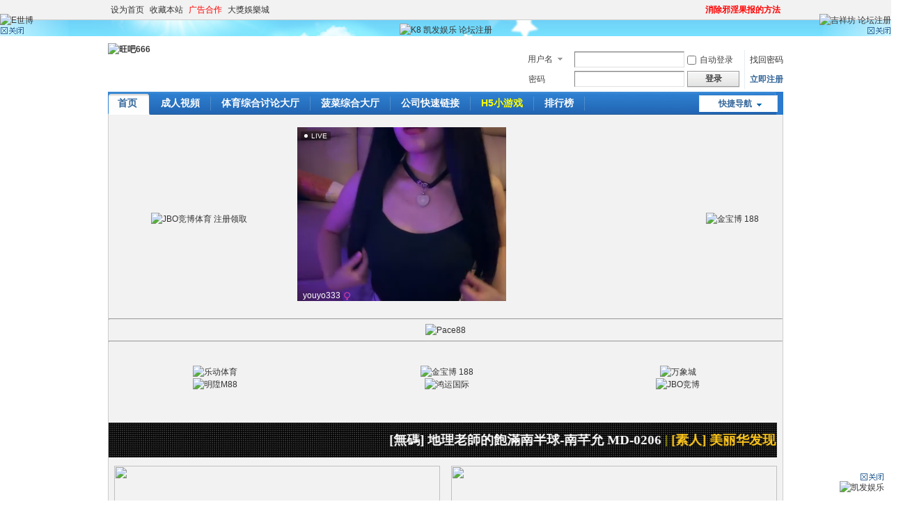

--- FILE ---
content_type: text/html; charset=utf-8
request_url: https://wanba666.com/thread-36559-1-1.html
body_size: 13334
content:
<!DOCTYPE html PUBLIC "-//W3C//DTD XHTML 1.0 Transitional//EN" "http://www.w3.org/TR/xhtml1/DTD/xhtml1-transitional.dtd">
<html xmlns="http://www.w3.org/1999/xhtml">
<head>
<meta http-equiv="Content-Type" content="text/html; charset=utf-8" />
<title>旺吧666-论坛 -  Powered by Discuz!</title>
<link href="https://wanba666.com/thread-36559-1-1.html" rel="canonical" />
<meta name="keywords" content="高原 みく 21歳 H4610 ki220310" />
<meta name="description" content="高原 みく 21歳 年齢 21歳 身長 153cm 3サイズ 82/59/81 タイプ スレンダー お姉さん系 作品データ 写真 135枚 動画 00:43:00 サイズ 666 MB 形式 DL ストリー ... 高原 みく 21歳 H4610 ki220310 " />
<meta name="generator" content="Discuz! X3.4" />
<meta name="author" content="Discuz! Team and Comsenz UI Team" />
<meta name="copyright" content="2001-2021 Tencent Cloud." />
<meta name="MSSmartTagsPreventParsing" content="True" />
<meta http-equiv="MSThemeCompatible" content="Yes" /><link rel="stylesheet" type="text/css" href="data/cache/style_2_common.css?NUD" /><link rel="stylesheet" type="text/css" href="data/cache/style_2_forum_viewthread.css?NUD" /><link rel="stylesheet" id="css_extstyle" type="text/css" href="./template/wanba666/style/t5/style.css" /><script type="text/javascript">var STYLEID = '2', STATICURL = 'static/', IMGDIR = 'static/image/common', VERHASH = 'NUD', charset = 'utf-8', discuz_uid = '0', cookiepre = 'Y2sX_2132_', cookiedomain = '', cookiepath = '/', showusercard = '1', attackevasive = '0', disallowfloat = 'login|sendpm|newthread', creditnotice = '1|威望|,2|金钱|,3|贡献|', defaultstyle = './template/wanba666/style/t5', REPORTURL = 'aHR0cHM6Ly93YW5iYTY2Ni5jb20vdGhyZWFkLTM2NTU5LTEtMS5odG1s', SITEURL = 'https://wanba666.com/', JSPATH = 'data/cache/', CSSPATH = 'data/cache/style_', DYNAMICURL = '';</script>
<script src="data/cache/common.js?NUD" type="text/javascript"></script>
<meta name="application-name" content="旺吧666" />
<meta name="msapplication-tooltip" content="旺吧666" />
<meta name="msapplication-task" content="name=门户;action-uri=https://wanba666.com/portal.php;icon-uri=https://wanba666.com/static/image/common/portal.ico" /><meta name="msapplication-task" content="name=首页;action-uri=https://wanba666.com/forum.php;icon-uri=https://wanba666.com/static/image/common/bbs.ico" />
<meta name="msapplication-task" content="name=群组;action-uri=https://wanba666.com/group.php;icon-uri=https://wanba666.com/static/image/common/group.ico" /><script src="data/cache/forum.js?NUD" type="text/javascript"></script>
</head>

<body id="nv_forum" class="pg_viewthread" onkeydown="if(event.keyCode==27) return false;">
<div id="append_parent"></div><div id="ajaxwaitid"></div>
<div id="toptb" class="cl">
<div class="wp">
<div class="z"><a href="javascript:;"  onclick="setHomepage('https://wanba666.com/');">设为首页</a><a href="https://wanba666.com/"  onclick="addFavorite(this.href, '旺吧666');return false;">收藏本站</a><a href="https://www.wanba666.com/forum.php?mod=viewthread&tid=2819&fromuid=3" title="合作提案"  style="color: red">广告合作</a><a href="https://play948.com/jp777/" >大獎娛樂城</a></div>
<div class="y">
<a id="switchblind" href="javascript:;" onclick="toggleBlind(this)" title="开启辅助访问" class="switchblind"></a>
<a href="https://ubo8.cc/2024/02/29/%e6%b6%88%e9%99%a4%e9%82%aa%e6%b7%ab%e6%9e%9c%e5%a0%b1-%e7%9a%84%e4%bd%9b%e8%99%9f%e5%92%8c%e5%92%92%e8%aa%9e/"  style="font-weight: bold;color: red">消除邪淫果报的方法</a></div>
</div>
</div>

<div class="wp a_h"><a href="https://play948.com/k8/" target="_blank" title="K8 凯发娱乐 论坛注册 "><img src="https://yimg.cc/images/2024/10/26/k8_ad090601_728x250898ae7d1a641b900.gif" alt="K8 凯发娱乐 论坛注册  " border="0" width="728" height="90" loading="lazy"></a>
</div><div id="hd">
<div class="wp">
<div class="hdc cl"><h2><a href="./" title="旺吧666"><img src="https://yimg.cc/images/2022/03/18/125.png" alt="旺吧666" border="0" /></a></h2><script src="data/cache/logging.js?NUD" type="text/javascript"></script>
<form method="post" autocomplete="off" id="lsform" action="member.php?mod=logging&amp;action=login&amp;loginsubmit=yes&amp;infloat=yes&amp;lssubmit=yes" onsubmit="return lsSubmit();">
<div class="fastlg cl">
<span id="return_ls" style="display:none"></span>
<div class="y pns">
<table cellspacing="0" cellpadding="0">
<tr>
<td>
<span class="ftid">
<select name="fastloginfield" id="ls_fastloginfield" width="40" tabindex="900">
<option value="username">用户名</option>
<option value="email">Email</option>
</select>
</span>
<script type="text/javascript">simulateSelect('ls_fastloginfield')</script>
</td>
<td><input type="text" name="username" id="ls_username" autocomplete="off" class="px vm" tabindex="901" /></td>
<td class="fastlg_l"><label for="ls_cookietime"><input type="checkbox" name="cookietime" id="ls_cookietime" class="pc" value="2592000" tabindex="903" />自动登录</label></td>
<td>&nbsp;<a href="javascript:;" onclick="showWindow('login', 'member.php?mod=logging&action=login&viewlostpw=1')">找回密码</a></td>
</tr>
<tr>
<td><label for="ls_password" class="z psw_w">密码</label></td>
<td><input type="password" name="password" id="ls_password" class="px vm" autocomplete="off" tabindex="902" /></td>
<td class="fastlg_l"><button type="submit" class="pn vm" tabindex="904" style="width: 75px;"><em>登录</em></button></td>
<td>&nbsp;<a href="member.php?mod=register" class="xi2 xw1">立即注册</a></td>
</tr>
</table>
<input type="hidden" name="formhash" value="183a7d95" />
<input type="hidden" name="quickforward" value="yes" />
<input type="hidden" name="handlekey" value="ls" />
</div>
</div>
</form>

</div>

<div id="nv">
<a href="javascript:;" id="qmenu" onmouseover="delayShow(this, function () {showMenu({'ctrlid':'qmenu','pos':'34!','ctrlclass':'a','duration':2});showForummenu(96);})">快捷导航</a>
<ul><li class="a" id="mn_forum" ><a href="forum.php" hidefocus="true" title="BBS"  >首页<span>BBS</span></a></li><li id="mn_Na633" ><a href="/forum.php?mod=forumdisplay&fid=96" hidefocus="true" title="成人視頻"  >成人視頻<span>成人視頻</span></a></li><li id="mn_F86" ><a href="forum-86-1.html" hidefocus="true"  >体育综合讨论大厅</a></li><li id="mn_F1" ><a href="/forum.php?mod=forumdisplay&fid=80" hidefocus="true"   style="font-weight: bold;">菠菜综合大厅</a></li><li id="mn_N3689" ><a href="https://ubo8.cc/" hidefocus="true"  >公司快速链接</a></li><li id="mn_N1450" ><a href="https://play948.com/wanba666" hidefocus="true" target="_blank"   style="color: yellow">H5小游戏</a></li><li id="mn_N12a7" ><a href="misc.php?mod=ranklist" hidefocus="true" title="Ranklist"  >排行榜<span>Ranklist</span></a></li></ul>
</div>
<div id="mu" class="cl">
</div><div class="a_mu"><br>
<table border="0" cellpadding="0" cellspacing="0" width="100%"
    style="padding-bottom: 5px;margin-bottom: 10px;margin-top: 0px; height: 80;">
    <tbody>
        <tr>
            <td>
                <a href="https://play948.com/jbo/" target="_blank" title="JBO竞博体育 注册领取"><img
                        src="https://yimg.cc/images/2024/09/10/0910_JBO_300x250_ad.gif" alt="JBO竞博体育 注册领取"
                        border="0" width="300" height="250" loading="lazy"></a>
            </td>
            <td>
                                   <iframe style="position: relative; left:1em ;" src="https://happy1.me/girls_1799.html" width="100%" height="265" frameborder="no" scrolling="no"></iframe>
            </td>
            <td>
                <a href="https://ubo8.cc/2022/03/14/188%e9%87%91%e5%ae%9d%e5%8d%9a/" target="_blank" title="金宝博 188"><img
                    src="https://yimg.cc/images/2024/09/10/188bet.gif" alt="金宝博 188"
                    border="0" width="300" height="250" loading="lazy"></a>
            </td>

        </tr>
      

    </tbody>
</table>
<hr>
<table border="0" cellpadding="0" cellspacing="0" width="100%"
    style="padding-bottom: 5px;margin-bottom: 10px;margin-top: 0px; height: 80;">
    <tbody>
        <tr>
            <td>

      <a href="https://ubo8.cc/2024/11/19/pace88/" target="_blank" title="Pace88"><img
                    src="https://yimg.cc/images/2024/11/19/H27Yci24f8bcd579b647140.gif" alt="Pace88"
                    border="0" width="900" height="85" loading="lazy"></a>
    
<hr>
            </td>

        </tr>
       

    </tbody>
</table>
<br>
<table border="0" cellpadding="0" cellspacing="0" width="100%"
    style="padding-bottom: 5px;margin-bottom: 10px;margin-top: 0px; height: 80;">
    <tbody>
        <tr>
            <td>
                <a href="https://ubo8.cc/2022/03/24/%e4%b9%90%e5%8a%a8%e4%bd%93%e8%82%b2/" target="_blank" title="乐动体育"><img
                        src="https://yimg.cc/images/2022/03/15/92086336863468b673dee7962bfe0c8a.gif" alt="乐动体育"
                        border="0" width="254" height="60" loading="lazy"></a>
            </td>
            <td>
                <a href="https://ubo8.cc/2022/03/14/188%e9%87%91%e5%ae%9d%e5%8d%9a/" target="_blank" title="金宝博 188"><img
                        src="https://yimg.cc/images/2022/03/15/188-260x60.gif" alt="金宝博 188" border="0" width="260"
                        height="60" loading="lazy"></a>
            </td>
            <td>
                <a href="https://ubo8.cc/2022/03/12/%e4%b8%87%e8%b1%a1%e5%9f%8e/" target="_blank" title="万象城"><img
                        src="https://yimg.cc/images/2022/03/15/7312fbb4f9309cdfc0a136a26a762149.gif" alt="万象城"
                        border="0" width="254" height="60" loading="lazy"></a>
            </td>

        </tr>
        <tr style="position: relative; top: 10px;">
            <td>
                <a href="https://ubo8.cc/2022/03/05/%e6%98%8e%e9%99%9em88/" target="_blank" title="明陞M88"><img
                        src="https://yimg.cc/images/2022/03/17/m88-234x60.gif" alt="明陞M88" border="0" width="254"
                        height="60" loading="lazy"></a>
            </td>
            <td>
                <a href="https://ubo8.cc/2022/03/01/%e9%b8%bf%e8%bf%90%e5%9b%bd%e9%99%85/" target="_blank" title="鸿运国际"><img
                        src="https://yimg.cc/images/2022/03/17/hvbet-220x60.gif" alt="鸿运国际" border="0" width="260"
                        height="60" loading="lazy"></a>
            </td>
            <td>
                <a href="https://play948.com/jbo/" target="_blank" title="JBO竞博"><img
                        src="https://yimg.cc/images/2024/10/27/JBO_ad090601_254x250.gif" alt="JBO竞博" border="0" width="254" height="60"
                        loading="lazy"></a>
            </td>

        </tr>

    </tbody>
</table><br> <br>
<table borderColor=#006600 height=50 cellSpacing=0 width=960px align=center background=http://i.imgur.com/6dCjdiL.jpg border=0 style="margin: 0px 0px 0px 0px">
<tr><td> 
<div align="center">

<marquee scrollamount=5 FONT style="FONT-SIZE: 14pt; FILTER: glow

(color=red); WIDTH: 100%; COLOR: #FFFF00; LINE-HEIGHT: 1; FONT-FAMILY: 楷體" onmouseover=stop() onmouseout=start()>
 <a href="https://wanba666.com/forum.php?mod=viewthread&tid=37888&extra=page%3D1"  title="[無碼] 地理老師的飽滿南半球-南芊允 MD-0206"><span style="color: #fff;"><span style="color: #fff;"><strong><span style="font-size: 14pt;" title="[無碼] 地理老師的飽滿南半球-南芊允 MD-0206">[無碼] 地理老師的飽滿南半球-南芊允 MD-0206</span></strong></span></a>
  | <a href="https://wanba666.com/forum.php?mod=viewthread&tid=108079&extra=page%3D1"  title="[素人] 美丽华发现白皙事业线有够养眼"><span style="color: #ffc71b;"><span style="color: #ffc71b;"><strong><span style="font-size: 14pt;" title="[素人] 美丽华发现白皙事业线有够养眼">[素人] 美丽华发现白皙事业线有够养眼</span></strong></span></a>  | 
 <a href="https://wanba666.com/forum.php?mod=viewthread&tid=2819&fromuid=3"  title="站内广告曝光、异业结盟、任何合作提案"><span style="color: #fff;"><span style="color: #fff;"><strong><span style="font-size: 14pt;" title="站内广告曝光、异业结盟、任何合作提案">

旺吧666 为您提供最新最好的情色AV、博彩娱乐城的好料情报，

如果您有任何需求或是情报提供，可直接透过<span class="__cf_email__" data-cfemail="137b7263636a223d7e763d727753747e727a7f3d707c7e">[email&#160;protected]</span>与我们联络，我们将会为您提供最好的服务。


本站长期征求
广告 / 流量 / 营销 / 视频制作等合作推广伙伴，请直接透过 <span class="__cf_email__" data-cfemail="8ce4edfcfcf5bda2e1e9a2ede8ccebe1ede5e0a2efe3e1">[email&#160;protected]</span>。和我们联络
</span></strong></span></a>
</marquee></div>
</td></tr>
</table>





<table border="0" cellpadding="0" cellspacing="0" width="100%" style="padding-bottom: 0px;margin-bottom: 10px;margin-top: 10px;">
    <tbody>


        <tr>
            <td><a title="WOW88 专业、友好且经验丰富的服务团队" href="https://ubo8.cc/2024/11/27/wow88/" target="_blank"><img src="https://yimg.cc/images/2024/11/27/wow88.gif" target="_blank" width="468" height="120" style="padding-top: 2px;">
</a></td>
            <td><a title="KK8 在线博彩行业的领航者 " href="https://ubo8.cc/2024/11/27/kk8/" target="_blank">
<img src="https://yimg.cc/images/2024/11/27/kk8.gif" target="_blank" width="468" height="120" style="padding-top: 2px;">
</a></td>
                        
        </tr>
       
    </tbody>
</table>
</div><div id="scbar" class="cl">
<form id="scbar_form" method="post" autocomplete="off" onsubmit="searchFocus($('scbar_txt'))" action="search.php?searchsubmit=yes" target="_blank">
<input type="hidden" name="mod" id="scbar_mod" value="search" />
<input type="hidden" name="formhash" value="183a7d95" />
<input type="hidden" name="srchtype" value="title" />
<input type="hidden" name="srhfid" value="96" />
<input type="hidden" name="srhlocality" value="forum::viewthread" />
<table cellspacing="0" cellpadding="0">
<tr>
<td class="scbar_icon_td"></td>
<td class="scbar_txt_td"><input type="text" name="srchtxt" id="scbar_txt" value="请输入搜索内容" autocomplete="off" x-webkit-speech speech /></td>
<td class="scbar_type_td"><a href="javascript:;" id="scbar_type" class="xg1" onclick="showMenu(this.id)" hidefocus="true">搜索</a></td>
<td class="scbar_btn_td"><button type="submit" name="searchsubmit" id="scbar_btn" sc="1" class="pn pnc" value="true"><strong class="xi2">搜索</strong></button></td>
<td class="scbar_hot_td">
<div id="scbar_hot">
<strong class="xw1">热搜: </strong>

<a href="search.php?mod=forum&amp;srchtxt=%E6%AC%A7%E7%BE%8E%E6%AD%A3%E5%A6%B9&amp;formhash=183a7d95&amp;searchsubmit=true&amp;source=hotsearch" target="_blank" class="xi2" sc="1">欧美正妹</a>



<a href="search.php?mod=forum&amp;srchtxt=%E6%96%B0%E5%A5%87&amp;formhash=183a7d95&amp;searchsubmit=true&amp;source=hotsearch" target="_blank" class="xi2" sc="1">新奇</a>



<a href="search.php?mod=forum&amp;srchtxt=%E8%B6%B3%E7%90%83&amp;formhash=183a7d95&amp;searchsubmit=true&amp;source=hotsearch" target="_blank" class="xi2" sc="1">足球</a>



<a href="search.php?mod=forum&amp;srchtxt=%E8%93%9D%E7%90%83&amp;formhash=183a7d95&amp;searchsubmit=true&amp;source=hotsearch" target="_blank" class="xi2" sc="1">蓝球</a>



<a href="search.php?mod=forum&amp;srchtxt=%E6%A8%A1%E7%89%B9%E5%84%BF&amp;formhash=183a7d95&amp;searchsubmit=true&amp;source=hotsearch" target="_blank" class="xi2" sc="1">模特儿</a>

</div>
</td>
</tr>
</table>
</form>
</div>
<ul id="scbar_type_menu" class="p_pop" style="display: none;"><li><a href="javascript:;" rel="curforum" fid="96" >本版</a></li><li><a href="javascript:;" rel="article">文章</a></li><li><a href="javascript:;" rel="forum" class="curtype">帖子</a></li><li><a href="javascript:;" rel="user">用户</a></li></ul>
<script data-cfasync="false" src="/cdn-cgi/scripts/5c5dd728/cloudflare-static/email-decode.min.js"></script><script type="text/javascript">
initSearchmenu('scbar', '');
</script>
</div>
</div>


<div id="wp" class="wp">
<script type="text/javascript">var fid = parseInt('96'), tid = parseInt('36559');</script>

<script src="data/cache/forum_viewthread.js?NUD" type="text/javascript"></script>
<script type="text/javascript">zoomstatus = parseInt(1);var imagemaxwidth = '610';var aimgcount = new Array();</script>

<style id="diy_style" type="text/css"></style>
<!--[diy=diynavtop]--><div id="diynavtop" class="area"></div><!--[/diy]-->
<div id="pt" class="bm cl">
<div class="z">
<a href="./" class="nvhm" title="首页">旺吧666</a><em>&raquo;</em><a href="forum.php">首页</a> <em>&rsaquo;</em> <a href="forum.php?gid=40">成人娱乐</a> <em>&rsaquo;</em> <a href="forum-96-1.html">AV影片</a> <em>&rsaquo;</em> <a href="thread-36559-1-1.html">高原 みく 21歳 H4610 ki220310</a>
</div>
</div>

<div class="wp a_t"><table cellpadding="0" cellspacing="1"><tr><td width="100%"> <a href="https://ubo8.cc/2022/03/05/%e5%90%89%e7%a5%a5%e5%9d%8a/" target="_blank" title="吉祥坊 论坛注册"><img
                src="https://yimg.cc/images/2022/03/21/jxf-120x60.gif" alt="吉祥坊 论坛注册" border="0" width="120" height="60"
                loading="lazy"></a>&nbsp;&nbsp;&nbsp;
      <a href="https://play948.com/jbo/" title="竞博 JBO 论坛注册" target="_blank"><img src="https://yimg.cc/images/2022/03/21/jbo-120x60.gif" border="0" alt="竞博 JBO 论坛注册"></a>&nbsp;&nbsp;&nbsp;
        <a href="https://ubo8.cc/2022/03/15/%e5%8d%9a%e4%b9%9d%e7%bd%91/" target="_blank" title="博九网 论坛注册"><img
                src="https://yimg.cc/images/2022/03/17/bet9-120x60.gif" alt="博九网 论坛注册" border="0" width="120" height="60"
                loading="lazy"></a>&nbsp;&nbsp;&nbsp;
        <a href="https://ubo8.cc/2022/03/10/%e5%90%8c%e4%b9%90%e5%9f%8e/" target="_blank" title="同乐城 TLC88"><img
                src="https://yimg.cc/images/2024/10/24/tlc88-120x60.gif" alt="同乐城 TLC88" border="0" width="120" height="60"
                loading="lazy"></a>&nbsp;&nbsp;&nbsp;
        <a href="https://ubo8.cc/2022/03/15/e%e4%b8%96%e5%8d%9a/" target="_blank" title="esball 论坛注册"><img
                src="https://yimg.cc/images/2022/03/17/esball-120x60.gif" alt="esball 论坛注册" border="0" width="120" height="60"
                loading="lazy"></a>&nbsp;&nbsp;&nbsp;
        <a href="https://ubo8.cc/2022/03/14/188%e9%87%91%e5%ae%9d%e5%8d%9a/" target="_blank" title="188金宝博 论坛注册"><img
                src="https://yimg.cc/images/2022/03/17/188bet-120x60.gif" alt="188金宝博 论坛注册" border="0" width="120" height="60"
                loading="lazy"></a>
                <a href="https://ubo8.cc/2022/03/11/%e4%bc%9f%e5%be%b7%e4%ba%9a%e6%b4%b2/" target="_blank" title="伟德亚洲 论坛注册"><img
                    src="https://yimg.cc/images/2022/03/21/wdyz-120x60.gif" alt="伟德亚洲 论坛注册" border="0" width="120" height="60"
                    loading="lazy"></a>
<hr>

<a style="position: relative; top:-0px" href="https://ubo8.cc/2024/11/19/dafabet-2/" target="_blank" title="大发体育"><img src="https://yimg.cc/images/2024/11/22/df002.gif" alt="大发体育" border="0" width="120" height="240" loading="lazy"></a>
<iframe style="transform: scale(0.75);border-radius:20px 20px 20px 20px;" scrolling="no" src="https://play948.com/slot/" width="605" height="300" frameborder="no"></iframe>
<a style="position: relative; top:-0px"href="http://1788.ws/" target="_blank" title="1788.ws 一起聊聊情色 LIVE"><img src="https://yimg.cc/images/2021/08/26/1766-120x2408b1da32e890a04f8.gif" alt="1766.ws 一起聊聊情色 LIVE" border="0" width="120" height="240" loading="lazy"></a>
<br>
<a style="position: relative; top:-15px" href="https://play948.com/k8/" target="_blank" title="前往真钱游戏 论坛注册">
<span style="font-weight: bolder;text-decoration:none; font-size: 1.5em; color: #ff0000;align-self: center;padding: 0em;margin-bottom: 2em;">前往真钱游戏
</span>
</a>&nbsp;&nbsp;&nbsp;  <a style="position: relative; top:-15px" href="https://1799.ws/" target="_blank" title="Free Live Adult Webcams | 1799一起久久,歡樂久久 ">
<span style="font-weight: bolder;text-decoration:none; font-size: 1.5em; color: #09336d;align-self: center;padding: 0em;margin-bottom: 2em;">1799聊天室
</span>
</a>
<hr>
<table border="0" cellpadding="0" cellspacing="0" width="100%" style="padding-bottom: 0px;margin-bottom: 10px;margin-top: 10px;">
    <tbody>


        <tr>
            <td><a title="Bobawin 新加坡和马来西亚领先的线上赌场" href="https://ubo8.cc/2024/11/20/bobawin/" target="_blank"><img src=" https://yimg.cc/images/2024/11/20/bobawin.gif" target="_blank" width="100%" height="100" style="padding-top: 2px;">
</a></td>
            <td><a title="PlayDash 领取每日免费旋转 " href="https://ubo8.cc/2024/11/20/playdash/" target="_blank">
<img src="https://yimg.cc/images/2024/11/20/playdash.gif" target="_blank" width="100%" height="100" style="padding-top: 2px;">
</a></td>
                        
        </tr>
       
    </tbody>
</table></td></tr>
</table></div><style id="diy_style" type="text/css"></style>
<div class="wp">
<!--[diy=diy1]--><div id="diy1" class="area"></div><!--[/diy]-->
</div>

<div id="ct" class="wp cl">
<div id="pgt" class="pgs mbm cl ">
<div class="pgt"></div>
<span class="y pgb"><a href="forum-96-1.html">返回列表</a></span>
<a id="newspecial" onmouseover="$('newspecial').id = 'newspecialtmp';this.id = 'newspecial';showMenu({'ctrlid':this.id})" onclick="location.href='forum.php?mod=post&action=newthread&fid=96';return false;" href="javascript:;" title="发新帖"><img src="static/image/common/pn_post.png" alt="发新帖" /></a></div>



<div id="postlist" class="pl bm">
<table cellspacing="0" cellpadding="0">
<tr>
<td class="pls ptn pbn">
<div class="hm ptn">
<span class="xg1">查看:</span> <span class="xi1">158</span><span class="pipe">|</span><span class="xg1">回复:</span> <span class="xi1">0</span>
</div>
</td>
<td class="plc ptm pbn vwthd">
<h1 class="ts">
[無碼]
<span id="thread_subject">高原 みく 21歳 H4610 ki220310</span>
</h1>
<span class="xg1">
<a href="thread-36559-1-1.html" onclick="return copyThreadUrl(this, '旺吧666')" >[复制链接]</a>
</span>
</td>
</tr>
</table>


<table cellspacing="0" cellpadding="0" class="ad">
<tr>
<td class="pls">
</td>
<td class="plc">
</td>
</tr>
</table><div id="post_41014" ><table id="pid41014" class="plhin" summary="pid41014" cellspacing="0" cellpadding="0">
<tr>
<a name="newpost"></a> <a name="lastpost"></a><td class="pls" rowspan="2">
<div id="favatar41014" class="pls favatar">
<div class="pi">
<div class="authi"><a href="space-uid-126.html" target="_blank" class="xw1">KU游</a>
</div>
</div>
<div class="p_pop blk bui card_gender_0" id="userinfo41014" style="display: none; margin-top: -11px;">
<div class="m z">
<div id="userinfo41014_ma"></div>
</div>
<div class="i y">
<div>
<strong><a href="space-uid-126.html" target="_blank" class="xi2">KU游</a></strong>
<em>当前离线</em>
</div><dl class="cl">
<dt>积分</dt><dd><a href="home.php?mod=space&uid=126&do=profile" target="_blank" class="xi2">26843</a></dd>
</dl><div class="imicn">
<a href="home.php?mod=space&amp;uid=126&amp;do=profile" target="_blank" title="查看详细资料"><img src="static/image/common/userinfo.gif" alt="查看详细资料" /></a>
</div>
<div id="avatarfeed"><span id="threadsortswait"></span></div>
</div>
</div>
<div>
<div class="avatar" onmouseover="showauthor(this, 'userinfo41014')"><a href="space-uid-126.html" class="avtm" target="_blank"><img src="https://wanba666.com/uc_server/data/avatar/000/00/01/26_avatar_middle.jpg" onerror="this.onerror=null;this.src='https://wanba666.com/uc_server/images/noavatar_middle.gif'" /></a></div>
</div>
<div class="tns xg2"><table cellspacing="0" cellpadding="0"><th><p><a href="home.php?mod=space&uid=126&do=thread&type=thread&view=me&from=space" class="xi2">7995</a></p>主题</th><th><p><a href="home.php?mod=space&uid=126&do=thread&type=reply&view=me&from=space" class="xi2">7998</a></p>帖子</th><td><p><a href="home.php?mod=space&uid=126&do=profile" class="xi2"><span title="26843">2万</span></a></p>积分</td></table></div>

<p><em><a href="home.php?mod=spacecp&amp;ac=usergroup&amp;gid=20" target="_blank">海外采访记者</a></em></p>


<p><span><img src="static/image/common/star_level2.gif" alt="Rank: 3" /><img src="static/image/common/star_level1.gif" alt="Rank: 3" /></span></p>



<dl class="pil cl">
	<dt>积分</dt><dd><a href="home.php?mod=space&uid=126&do=profile" target="_blank" class="xi2">26843</a></dd>
</dl>

<dl class="pil cl"></dl><ul class="xl xl2 o cl">
<li class="pm2"><a href="home.php?mod=spacecp&amp;ac=pm&amp;op=showmsg&amp;handlekey=showmsg_126&amp;touid=126&amp;pmid=0&amp;daterange=2&amp;pid=41014&amp;tid=36559" onclick="showWindow('sendpm', this.href);" title="发消息" class="xi2">发消息</a></li>
</ul>
</div>
</td>
<td class="plc">
<div class="pi">
<div class="pti">
<div class="pdbt">
</div>
<div class="authi">
<img class="authicn vm" id="authicon41014" src="static/image/common/online_member.gif" />
<em id="authorposton41014">发表于 2022-8-25 01:21:24</em>
<span class="pipe">|</span>
<a href="thread-36559-1-1.html" rel="nofollow">显示全部楼层</a>
<span class="pipe show">|</span><a href="javascript:;" onclick="readmode($('thread_subject').innerHTML, 41014);" class="show">阅读模式</a>
</div>
</div>
</div><div class="pct"><div class="a_pt"><br>
<iframe scrolling="no" src="https://fun1.cc/girls.html" width="760" height="218" frameborder="no"></iframe>
<br>
<br>

 <a title="3WE 论坛直营 注册链接" href="https://ubo8.cc/2024/11/19/3we/" target="_blank"><img src="https://yimg.cc/images/2024/11/19/750.gif" border="0"></a>  <br>     <a
 href="https://play948.com/%e5%bc%b7%e8%ba%ab%e5%81%a5%e9%ab%94-%e6%8c%81%e4%b9%85%e7%9a%84%e7%a7%98%e5%af%86.html"
 target="_blank" title="强健身体的秘密!">
 <span
 style="font-weight: bolder;text-decoration:none; font-size: 1em; color: #000000;align-self: center;padding: 0em;margin-bottom: 2em;">养生法门!
 </span>
 </a> |    <a
 href="https://xn--9krr72l.cc/%e6%89%8b%e6%b7%ab-%e9%82%aa%e6%b7%ab%e6%85%98%e7%83%88%e6%9e%9c%e5%a0%b1%e8%a9%b3%e8%a7%a3%ef%bc%8c%e4%bd%a0%e9%82%84%e6%83%b3%e6%89%8b%e6%b7%ab%e5%97%8e%ef%bc%9f.html"
 target="_blank" title="口碑实测!">
 <span
 style="font-weight: bolder;text-decoration:none; font-size: 1em; color: #000000;align-self: center;padding: 0em;margin-bottom: 2em;">口碑实测
 </span>
 </a> |  <a
 href="https://ubo8.cc/2024/02/27/%e5%ae%a3%e6%8f%9a%e8%89%b2%e6%83%85%e7%9a%84%e5%8f%af%e6%80%95%e7%9c%9f%e5%af%a6%e5%9b%a0%e6%9e%9c%e5%a0%b1%e6%87%89/"
 target="_blank" title="实证体验">
 <span
 style="font-weight: bolder;text-decoration:none; font-size: 1em; color: #000000;align-self: center;padding: 0em;margin-bottom: 2em;">实证体验
 </span>
 </a>
<br><br>
<hr>
<br><br></div><style type="text/css">.pcb{margin-right:0}</style><div class="pcb">
 
<div class="t_fsz">
<table cellspacing="0" cellpadding="0"><tr><td class="t_f" id="postmessage_41014">
<div class="a_pr"style="margin-left:10px;width:auto"><a title="优博娱乐城" href="https://ubo8.cc/2022/12/14/%e4%bc%98%e5%8d%9a%e5%a8%b1%e4%b9%90%e5%9f%8e-2/" target="_blank"><img src="https://yimg.cc/images/2024/05/14/ubpop-120x240.gif" border="0"></a>
<br>
<hr>
<br>
<a rel="noopener" href="https://play948.com/jp777/" target="_blank" title="大獎娛樂城 官方網站 論壇擔保"><img src="https://yimg.cc/images/2024/11/25/_120x2403cb3a159042a717c.gif" alt="大獎娛樂城 " border="0" width="120" height="240" loading="lazy"></a></div>
<ignore_js_op>

<img src="https://att.wanba666.com/data/attachment/forum/202208/25/012124yncx75eo41wcn5we.jpg" alt="7895.jpg" title="7895.jpg" />

</ignore_js_op>
<br />
<br />
高原 みく 21歳<br />
 年齢 21歳<br />
 身長 153cm<br />
 3サイズ 82/59/81<br />
 タイプ スレンダー お姉さん系<br />
 作品データ<br />
 写真 135枚<br />
 動画 00:43:00<br />
 サイズ 666 MB<br />
 形式 DL ストリーミング<br />
 公開日 2022-03-10<br />
 プレイ内容 生ハメ 中出し [期間限定公開中 3/17 まで]M気のあるみくちゃん。オナニーでは恥ずかしそうにローターを押しあてピクリピクリと愛液を垂らします！この時の表情がたまりませんっ！また喘ぎ声もかなりそそりますっ！<br />
<div style="text-align:center;" class="player_wrapper"><iframe src="https://aembed.com/api/player.php?id=AmjcU" frameborder="0" marginwidth="0" marginheight="0" scrolling="no" allowfullscreen="allowfullscreen"></iframe></div></td></tr></table>

<div class="ptg mbm mtn">
<a title="H4610" href="misc.php?mod=tag&amp;id=2999" target="_blank">H4610</a>, <a title="無修正" href="misc.php?mod=tag&amp;id=2357" target="_blank">無修正</a>, <a title="高原 みく" href="misc.php?mod=tag&amp;id=8011" target="_blank">高原 みく</a></div>

</div>
<div id="comment_41014" class="cm">
</div>

<div id="post_rate_div_41014"></div>
</div>
</div>

</td></tr>
<tr><td class="plc plm">
<div class="mtw mbw">
<h3 class="pbm mbm bbda">相关帖子</h3>
<ul class="xl xl2 cl"><li>&#8226; <a href="thread-170067-1-1.html" title="新人 20 歲 綿貫こよみ AV DEBUT Uncensored-FSDSS-480" target="_blank">新人 20 歲 綿貫こよみ AV DEBUT Uncensored-FSDSS-480</a></li>
<li>&#8226; <a href="thread-170066-1-1.html" title="近距離觀察每天微笑著舔掉翹起的雞巴並積累精液的性銷售女士 本庄鈴 Uncensored-START-016" target="_blank">近距離觀察每天微笑著舔掉翹起的雞巴並積累精液的性銷售女士 本庄鈴 Uncensored-START-016</a></li>
<li>&#8226; <a href="thread-169922-1-1.html" title="戀愛讓你在耳邊低語時射精" target="_blank">戀愛讓你在耳邊低語時射精</a></li>
<li>&#8226; <a href="thread-169921-1-1.html" title="大山 としこ 35歳 H0930 ki221115 エッチな0930" target="_blank">大山 としこ 35歳 H0930 ki221115 エッチな0930</a></li>
<li>&#8226; <a href="thread-169919-1-1.html" title="和你在一起中出感覺很好 Bailey / ベイリー Kin8tengoku 3629 金8天国 3629 金髪天国" target="_blank">和你在一起中出感覺很好 Bailey / ベイリー Kin8tengoku 3629 金8天国 3629 金髪天国</a></li>
<li>&#8226; <a href="thread-169918-1-1.html" title="小松 莉子 28歳 H0930 ki220626 エッチな0930" target="_blank">小松 莉子 28歳 H0930 ki220626 エッチな0930</a></li>
<li>&#8226; <a href="thread-169917-1-1.html" title="福本 喜美子 58歳 H0930 ki220602 エッチな0930" target="_blank">福本 喜美子 58歳 H0930 ki220602 エッチな0930</a></li>
<li>&#8226; <a href="thread-169440-1-1.html" title="1pondo 010422_001 一本道 010422_001 余裕で三連発できちゃう極上の女優 小川桃果" target="_blank">1pondo 010422_001 一本道 010422_001 余裕で三連発できちゃう極上の女優 小川桃果</a></li>
<li>&#8226; <a href="thread-137009-1-1.html" title="狂歡射精的天堂--我的身體無法停止 露梨あやせ Caribbeancom 041522-001 カリビアンコム 041522-001" target="_blank">狂歡射精的天堂--我的身體無法停止 露梨あやせ Caribbeancom 041522-001 カリビアンコム 041522-001</a></li>
<li>&#8226; <a href="thread-137007-1-1.html" title="蓬松的F罩杯女孩喜歡以正常姿勢被掐住脖子 音羽美伽 10musume 041522_01 天然むすめ 041522_01" target="_blank">蓬松的F罩杯女孩喜歡以正常姿勢被掐住脖子 音羽美伽 10musume 041522_01 天然むすめ 041522_01</a></li>
</ul>
</div>
<div class="a_pb"><a title="大獎娛樂城" rel="noopener" href="https://play948.com/jp777/en/index.html" target="_blank"><img src="https://yimg.cc/images/2024/11/22/_728x90.gif" alt="大獎娛樂城 " border="0" width="728" height="90" loading="lazy"></a>
<br>
<br>
<a href="https://play948.com/k8/" target="_blank" title="K8 凯发娱乐 论坛注册 "><img src="https://yimg.cc/images/2024/10/26/k8_ad090601_728x250898ae7d1a641b900.gif" alt="K8 凯发娱乐 论坛注册  " border="0" width="728" height="90" loading="lazy"></a></div></td>
</tr>
<tr id="_postposition41014"></tr>
<tr>
<td class="pls"></td>
<td class="plc" style="overflow:visible;">
<div class="po hin">
<div class="pob cl">
<em>
<a class="fastre" href="forum.php?mod=post&amp;action=reply&amp;fid=96&amp;tid=36559&amp;reppost=41014&amp;extra=page%3D1&amp;page=1" onclick="showWindow('reply', this.href)">回复</a>
</em>

<p>
<a href="javascript:;" id="mgc_post_41014" onmouseover="showMenu(this.id)" class="showmenu">使用道具</a>
<a href="javascript:;" onclick="showWindow('miscreport41014', 'misc.php?mod=report&rtype=post&rid=41014&tid=36559&fid=96', 'get', -1);return false;">举报</a>
</p>

<ul id="mgc_post_41014_menu" class="p_pop mgcmn" style="display: none;">
</ul>
<script type="text/javascript" reload="1">checkmgcmn('post_41014')</script>
</div>
</div>
</td>
</tr>
<tr class="ad">
<td class="pls">
</td>
<td class="plc">
</td>
</tr>
</table>
<script type="text/javascript" reload="1">
aimgcount[41014] = ['20490'];
attachimggroup(41014);
attachimgshow(41014);
var aimgfid = 0;
</script>
</div><div id="postlistreply" class="pl"><div id="post_new" class="viewthread_table" style="display: none"></div></div>
</div>


<form method="post" autocomplete="off" name="modactions" id="modactions">
<input type="hidden" name="formhash" value="183a7d95" />
<input type="hidden" name="optgroup" />
<input type="hidden" name="operation" />
<input type="hidden" name="listextra" value="page%3D1" />
<input type="hidden" name="page" value="1" />
</form>



<div class="pgs mtm mbm cl">
<span class="pgb y"><a href="forum-96-1.html">返回列表</a></span>
<a id="newspecialtmp" onmouseover="$('newspecial').id = 'newspecialtmp';this.id = 'newspecial';showMenu({'ctrlid':this.id})" onclick="location.href='forum.php?mod=post&action=newthread&fid=96';return false;" href="javascript:;" title="发新帖"><img src="static/image/common/pn_post.png" alt="发新帖" /></a>
</div>

<!--[diy=diyfastposttop]--><div id="diyfastposttop" class="area"></div><!--[/diy]-->
<script type="text/javascript">
var postminchars = parseInt('20');
var postmaxchars = parseInt('20000');
var disablepostctrl = parseInt('0');
</script>

<div id="f_pst" class="pl bm bmw">
<form method="post" autocomplete="off" id="fastpostform" action="forum.php?mod=post&amp;action=reply&amp;fid=96&amp;tid=36559&amp;extra=page%3D1&amp;replysubmit=yes&amp;infloat=yes&amp;handlekey=fastpost" onSubmit="return fastpostvalidate(this)">
<table cellspacing="0" cellpadding="0">
<tr>
<td class="pls">
</td>
<td class="plc">

<span id="fastpostreturn"></span>


<div class="cl">
<div id="fastsmiliesdiv" class="y"><div id="fastsmiliesdiv_data"><div id="fastsmilies"></div></div></div><div class="hasfsl" id="fastposteditor">
<div class="tedt mtn">
<div class="bar">
<span class="y">
<a href="forum.php?mod=post&amp;action=reply&amp;fid=96&amp;tid=36559" onclick="return switchAdvanceMode(this.href)">高级模式</a>
</span><script src="data/cache/seditor.js?NUD" type="text/javascript"></script>
<div class="fpd">
<a href="javascript:;" title="文字加粗" class="fbld">B</a>
<a href="javascript:;" title="设置文字颜色" class="fclr" id="fastpostforecolor">Color</a>
<a id="fastpostimg" href="javascript:;" title="图片" class="fmg">Image</a>
<a id="fastposturl" href="javascript:;" title="添加链接" class="flnk">Link</a>
<a id="fastpostquote" href="javascript:;" title="引用" class="fqt">Quote</a>
<a id="fastpostcode" href="javascript:;" title="代码" class="fcd">Code</a>
<a href="javascript:;" class="fsml" id="fastpostsml">Smilies</a>
</div></div>
<div class="area">
<div class="pt hm">
您需要登录后才可以回帖 <a href="member.php?mod=logging&amp;action=login" onclick="showWindow('login', this.href)" class="xi2">登录</a> | <a href="member.php?mod=register" class="xi2">立即注册</a>
</div>
</div>
</div>
</div>
</div>
<div id="seccheck_fastpost">
</div>


<input type="hidden" name="formhash" value="183a7d95" />
<input type="hidden" name="usesig" value="" />
<input type="hidden" name="subject" value="  " />
<p class="ptm pnpost">
<a href="home.php?mod=spacecp&amp;ac=credit&amp;op=rule&amp;fid=96" class="y" target="_blank">本版积分规则</a>
<button type="button" onclick="showWindow('login', 'member.php?mod=logging&action=login&guestmessage=yes')"  onmouseover="checkpostrule('seccheck_fastpost', 'ac=reply');this.onmouseover=null" name="replysubmit" id="fastpostsubmit" class="pn pnc vm" value="replysubmit" tabindex="5"><strong>发表回复</strong></button>
<label for="fastpostrefresh"><input id="fastpostrefresh" type="checkbox" class="pc" />回帖后跳转到最后一页</label>
<script type="text/javascript">if(getcookie('fastpostrefresh') == 1) {$('fastpostrefresh').checked=true;}</script>
</p>
</td>
</tr>
</table>
</form>
</div>

</div>

<div class="wp mtn">
<!--[diy=diy3]--><div id="diy3" class="area"></div><!--[/diy]-->
</div>
<script type="text/javascript">
var relatedlink = [];relatedlink.push({'sname':'MP4', 'surl':'https://jp777.tw/register?p=play8'});
relatedlink.push({'sname':'MB', 'surl':'https://jp777.tw/register?p=play8'});
relatedlink.push({'sname':'自拍', 'surl':'https://fun1.cc/forum-46-1.html'});
relatedlink.push({'sname':'YY短链', 'surl':'https://play948.com/jp777/about.html'});
relatedlink.push({'sname':'百度', 'surl':'https://play948.com/jp777/index.html'});
relatedlink.push({'sname':'YY短链转百度', 'surl':'https://jp777.tw/register?p=play8'});
relatedlink.push({'sname':'解压密码', 'surl':'https://play948.com/jp777/promotions.html'});
relatedlink.push({'sname':'影片大小', 'surl':'https://www.youtube.com/@JP-play88'});
relatedlink.push({'sname':'露脸', 'surl':'https://play948.com/jp777/en/index.html'});
relatedlink.push({'sname':'极品', 'surl':'https://ubo8.cc/category/av/'});
relatedlink.push({'sname':'動画', 'surl':'https://www.facebook.com/jp777win88'});
relatedlink.push({'sname':'出演', 'surl':'https://www.facebook.com/jp777win'});
relatedlink.push({'sname':'大獎娛樂城', 'surl':'https://play948.com/jp777/'});
relatedlink.push({'sname':'密碼', 'surl':'https://zt.1799.ws/'});
relatedlink.push({'sname':'86544029', 'surl':'https://zt.1799.ws/'});
relatedlink.push({'sname':'【影片名稱】', 'surl':'https://zt.1799.ws/'});
relatedlink.push({'sname':'【下載】', 'surl':'https://ubo8.cc/category/av/'});
relatedlink.push({'sname':'【密碼】', 'surl':'https://zt.1799.ws/'});
relatedlink.push({'sname':'下載', 'surl':'https://zt.1799.ws/'});
relatedlink.push({'sname':'影片截圖', 'surl':'https://zt.1799.ws/'});
relatedlink.push({'sname':'影片名稱', 'surl':'https://zt.1799.ws/'});
relatedlink.push({'sname':'无套内射', 'surl':'https://zt.1799.ws/'});
relatedlink.push({'sname':'AV', 'surl':'https://zh.1799.ws/'});
relatedlink.push({'sname':'顔射', 'surl':'https://zh.1799.ws/'});
relatedlink.push({'sname':'楼风', 'surl':'https://ubo8.cc/'});
relatedlink.push({'sname':'菠菜', 'surl':'https://ubo8.cc/'});
relatedlink.push({'sname':'', 'surl':''});
relatedlinks('postmessage_41014');
</script>

<script type="text/javascript">
function succeedhandle_followmod(url, msg, values) {
var fObj = $('followmod_'+values['fuid']);
if(values['type'] == 'add') {
fObj.innerHTML = '不收听';
fObj.href = 'home.php?mod=spacecp&ac=follow&op=del&fuid='+values['fuid'];
} else if(values['type'] == 'del') {
fObj.innerHTML = '收听TA';
fObj.href = 'home.php?mod=spacecp&ac=follow&op=add&hash=183a7d95&fuid='+values['fuid'];
}
}
</script>	</div>
<div class="wp a_f"><table border="0" cellpadding="0" cellspacing="0" width="100%" style="padding-bottom: 5px;margin-bottom: 10px;margin-top: 0px; height: 80;">
    <tbody>
        <tr>
            <td>

      <a href="https://ubo8.cc/2024/11/26/grab333/" target="_blank" title="Grab333"><img src="https://yimg.cc/images/2024/11/26/grab333.gif" alt="Grab333" border="0" width="700" height="66" loading="lazy"></a>
    
<hr>
            </td>

        </tr>
       

    </tbody>
</table>
<table border="0" cellpadding="0" cellspacing="0" width="100%" style="padding-bottom: 5px;margin-bottom: 10px;margin-top: 10px;">
    <tbody>
    
        <tr>
            <td><a title="3WE" href="https://ubo8.cc/2024/11/19/3we/" target="_blank"><img src="https://yimg.cc/images/2024/11/19/3we.gif" target="_blank" width="468" height="120" style="padding-top: 2px;">
</a></td>
            <td><a title="dafabet" href="https://ubo8.cc/2024/11/19/dafabet-2/" target="_blank">
<img src="https://yimg.cc/images/2024/11/19/dafabet-1.gif" target="_blank" width="468" height="120" style="padding-top: 2px;">
</a></td>
                        
        </tr>
       
    </tbody>
</table>
<table border="0" cellpadding="0" cellspacing="0" width="100%"
    style="padding-bottom: 5px;margin-bottom: 10px;margin-top: 0px; height: 80;">
    <tbody>
        <tr>
            <td>
                <a href="https://zh.1799.ws/" target="_blank" title="1799.ws 國際裸體聊天 可隱藏支付訊息!"><img
                        src="https://yimg.cc/images/2022/10/01/--300x250.gif" alt="1799.ws 國際裸體聊天 可隱藏支付訊息!"
                        border="0" width="300" height="250" loading="lazy"></a>
            </td>
            <td>
                <a href="http://1788.ws/" target="_blank" title="1788.ws 台灣UU 聊天室"><img
                    src="https://yimg.cc/images/2022/10/01/300x250.gif" alt="1788.ws 台灣UU 聊天室"
                    border="0" width="300" height="250" loading="lazy"></a>
            </td>
            <td>
                <a href="https://1766.ws/" target="_blank" title="1766.ws 小老二  可以壞壞的地方"><img
                    src="https://yimg.cc/images/2022/10/01/300x250-200K.gif" alt="1766.ws 小老二  可以壞壞的地方"
                    border="0" width="300" height="250" loading="lazy"></a>
            </td>

        </tr>
       

    </tbody>
</table>


</div><div class="a_fl a_cb"><a href="https://ubo8.cc/2022/03/15/e%e4%b8%96%e5%8d%9a/" target="_blank" title="E世博 论坛注册">
<img
    src="https://yimg.cc/images/2024/08/28/esball-120x600-2.gif" alt=" E世博" border="0"
    width="120" height="600" loading="lazy"></a>
<br /><a href="javascript:;" onclick="setcookie('adclose_30', 1, 86400);this.parentNode.style.display='none'"><img src="static/image/common/ad_close.gif" /></a></div><div class="a_fr a_cb"><a href="https://ubo8.cc/2022/03/05/%e5%90%89%e7%a5%a5%e5%9d%8a/" target="_blank" title="吉祥坊 论坛注册">
<img
    src="https://yimg.cc/images/2025/01/02/jxf-120x600.gif" alt=" 吉祥坊 论坛注册" border="0"
    width="120" height="600" loading="lazy"></a>
<br /><a href="javascript:;" onclick="setcookie('adclose_29', 1, 86400);this.parentNode.style.display='none'"><img src="static/image/common/ad_close.gif" /></a></div><div class="a_cn"style=""><p class="close" id="ad_corner_close" onclick="setcookie('adclose_56', 1, 86400);this.parentNode.style.display='none'"><a href="javascript:;"><img src="static/image/common/ad_close.gif" /></a></p><a href="https://play948.com/k8/" target="_blank" title="凯发娱乐"><img src="https://yimg.cc/images/2024/09/10/k8_ad090601_300x250.gif" alt="凯发娱乐
" border="0" width="300" height="250" loading="lazy"></a></div><div id="ft" class="wp cl">
<div id="flk" class="y">
<p>
<a href="forum.php?mod=misc&action=showdarkroom" >小黑屋</a><span class="pipe">|</span><a href="https://play948.com/tb/" >通博娱乐城</a><span class="pipe">|</span><a href="https://wanba666.com/forum.php?mod=viewthread&tid=2819&fromuid=3"  style="font-weight: bold;color: red">广告联络</a><span class="pipe">|</span><a href="https://ubo8.cc/" >优博8导航网</a><span class="pipe">|</span><a href="https://xn--9krr72l.cc/" >通博</a><span class="pipe">|</span><a href="https://play948.com/jp777/" >大奖娱乐城</a><span class="pipe">|</span><a href="https://www.facebook.com/jp777win" >大獎娛樂城 粉絲專頁</a><span class="pipe">|</span><a href="https://jp777.tw/register?p=play8" >JP大獎娛樂城</a><span class="pipe">|</span><strong><a href="https://wanba666.com/" target="_blank">旺吧666</a></strong>
<script async src="https://www.googletagmanager.com/gtag/js?id=UA-157538509-1"></script>
<script>
  window.dataLayer = window.dataLayer || [];
  function gtag(){dataLayer.push(arguments);}
  gtag('js', new Date());

  gtag('config', 'UA-157538509-1');
</script>
</p>
<p class="xs0">
GMT+8, 2026-1-28 05:11<span id="debuginfo">
, Processed in 0.024089 second(s), 12 queries
, MemCached On.
</span>
</p>
</div>
<div id="frt">
<p>Powered by <strong><a href="http://www.discuz.net" target="_blank">Discuz!</a></strong> <em>X3.4</em></p>
<p class="xs0">Copyright &copy; 2001-2021, Tencent Cloud.</p>
</div></div>
<script src="home.php?mod=misc&ac=sendmail&rand=1769548300" type="text/javascript"></script>

<div id="scrolltop">
<span><a href="forum.php?mod=post&amp;action=reply&amp;fid=96&amp;tid=36559&amp;extra=page%3D1&amp;page=1" onclick="showWindow('reply', this.href)" class="replyfast" title="快速回复"><b>快速回复</b></a></span>
<span hidefocus="true"><a title="返回顶部" onclick="window.scrollTo('0','0')" class="scrolltopa" ><b>返回顶部</b></a></span>
<span>
<a href="forum-96-1.html" hidefocus="true" class="returnlist" title="返回列表"><b>返回列表</b></a>
</span>
</div>
<script type="text/javascript">_attachEvent(window, 'scroll', function () { showTopLink(); });checkBlind();</script>
<script defer src="https://static.cloudflareinsights.com/beacon.min.js/vcd15cbe7772f49c399c6a5babf22c1241717689176015" integrity="sha512-ZpsOmlRQV6y907TI0dKBHq9Md29nnaEIPlkf84rnaERnq6zvWvPUqr2ft8M1aS28oN72PdrCzSjY4U6VaAw1EQ==" data-cf-beacon='{"version":"2024.11.0","token":"1cab89cb67a54c28a733dd1766e5c5c2","r":1,"server_timing":{"name":{"cfCacheStatus":true,"cfEdge":true,"cfExtPri":true,"cfL4":true,"cfOrigin":true,"cfSpeedBrain":true},"location_startswith":null}}' crossorigin="anonymous"></script>
</body>
</html>


--- FILE ---
content_type: text/html; charset=utf-8
request_url: https://happy1.me/girls_1799.html
body_size: 1802
content:
<!DOCTYPE html PUBLIC "-//W3C//DTD XHTML 1.0 Transitional//EN" "http://www.w3.org/TR/xhtml1/DTD/xhtml1-transitional.dtd">
<html xmlns="http://www.w3.org/1999/xhtml">
<head>
<meta http-equiv="content-type" content="text/html; charset=utf-8" />
<link rel="alternate" hreflang="zh-tw" href="https://www.fun1.cc/girls.html" />
<title>小可愛交友正妹牆</title>
<meta name="description" content="本土自拍貼圖,,台灣辣美眉,私人日記,0204情色視訊網愛,0945電話聊天交友,性愛多p聯誼,sex性感自拍貼圖,免費性愛,美少女辣妹,泳裝寫真,模特兒素人,世貿車展女郎,日韓av女優,港台寫真女星,性愛情色, AV,電影,偷拍,美腿,美臀,名模,脫星,露點,性交,亂倫,絲襪,變態,性虐待,ut 聊天室,豆豆聊天室,080 聊天室,尋夢園聊天室,女同志聊天室,上班族聊天室,6k 聊天室,小高聊天室,中部人聊天室,同志聊天室,哈啦聊天室,哈雷聊天室,視訊聊天室,聊天室交友,苗栗人聊天室,原住民聊天室,北部人聊天室,聊天室找一夜,交友聊天室,彰化人聊天室,摯愛中年聊天室,免費視訊聊天室,080 苗栗人聊天室,粉喵聊天室,彰化人聊天室二,台中人聊天室,520 聊天室,魔法家族 ip 對戰聊天室,影音視訊聊天室,新竹聊天室">
<meta name="keywords" content="全國最大的影音聊天交友網站,免費視訊,視訊聊天室,各行兼職美女, 視訊聊天室, 一對一視訊影音．台灣AV,視訊聊天室,秀給你看,視訊聊天室,漂亮辣妹與您視訊聊天喔！視訊聊天漂亮辣妹與您視訊聊天喔！(視訊聊天)客服電話： 視訊聊天請點選以下照片在依說明操做即可使用 .視訊聊天室..視訊聊天室..視訊聊天室..視訊聊天室.(一對一交友視訊聊天 每分鐘6元 ) 頁次：[影音視訊聊天室][即時通視訊聊天][三點全裸視訊聊天]夫妻情侶聯誼,夫妻交換聯誼,中年夫妻聯誼,夫妻情侶聯誼聊天室,3p夫妻聯誼, 夫妻聯誼推拿油壓,夫妻聯誼交換伴侶,色情夫妻聯誼,夫妻聯誼情趣推拿, 夫妻情侶交友聯誼園地,夫妻交換聯誼留言,夫妻電愛聯誼,夫妻情侶聯誼俱樂部,本土自拍貼圖,南台色女,水餃嫂,杏兒自拍,台灣辣美眉,0204情色視訊網愛,0945電話聊天交友,性愛多p聯誼,多p性愛派對,性感自拍貼圖,av女優,性愛情色,性交,偷拍,名模,ut 聊天室,豆豆聊天室,080 聊天室,尋夢園聊天室,女同志聊天室,上班族聊天室,6k 聊天室,小高聊天室,中部人聊天室,同志聊天室,哈啦聊天室,哈雷聊天室,視訊聊天室,聊天室交友,苗栗人聊天室,原住民聊天室,北部人聊天室,聊天室找一夜,交友聊天室,彰化人聊天室,摯愛中年聊天室,免費視訊聊天室,080 苗栗人聊天室,粉喵聊天室,彰化人聊天室二,台中人聊天室,520 聊天室,魔法家族 ip 對戰聊天室,影音視訊聊天室,新竹聊天室">
<script async src="https://www.googletagmanager.com/gtag/js?id=G-GNTHQ5FH99"></script>
<script>
  window.dataLayer = window.dataLayer || [];
  function gtag(){dataLayer.push(arguments);}
  gtag('js', new Date());

  gtag('config', 'G-GNTHQ5FH99');
</script></head>
<body style="margin: 0;">
    <script
    id="SCPlayerScript"
    type="text/javascript"
    src="https://creative.dmzjmp.com/widgets/Player/lib.js"
  ></script>
  <div id="player-container" style="width:300px;height:250px"></div>
  <script type="text/javascript">
    const player = new StripchatPlayer({
    //modelName: '',
      userId: '4da932a5bcd31923af85d82f7308adad6bc6e22e96f1115d5287690cbf841fe5',
    //sourceId: '',
      strict: 1,
      tag:'girls/chinese',
      showModal: 'signup',
      autoplay: 'all',
      targetDomain: '1799.ws',
    });
    player.mount(document.getElementById('player-container')).then((app) => {});
 </script>
<script defer src="https://static.cloudflareinsights.com/beacon.min.js/vcd15cbe7772f49c399c6a5babf22c1241717689176015" integrity="sha512-ZpsOmlRQV6y907TI0dKBHq9Md29nnaEIPlkf84rnaERnq6zvWvPUqr2ft8M1aS28oN72PdrCzSjY4U6VaAw1EQ==" data-cf-beacon='{"version":"2024.11.0","token":"f03d69f0a2a64210bd24c741e28ed50e","r":1,"server_timing":{"name":{"cfCacheStatus":true,"cfEdge":true,"cfExtPri":true,"cfL4":true,"cfOrigin":true,"cfSpeedBrain":true},"location_startswith":null}}' crossorigin="anonymous"></script>
</body>
</html>

--- FILE ---
content_type: text/html; charset=utf-8
request_url: https://play948.com/slot/
body_size: 2972
content:

<!DOCTYPE html>
<html lang="en">

<head>
    <meta charset="utf-8">
    <title>旺吧论坛 运气有多好</title>
    <meta content="width=device-width, initial-scale=1.0" name="viewport">
    <meta content="旺吧论坛 -娱乐城论坛,按摩,指油压,舒压,纾压,个工,个工按摩,个人工作室,泰式按摩,养生馆推荐给您。"
        name="description">
    <meta name="keywords" content="娱乐城,论坛,网红,按摩,个工,按摩,理容,老虎机">
    <!-- Favicon -->
    <link href="img/fun1cc.png" rel="icon">


  

 

    <script src="js/slot.js"></script>
</head>
<style type="text/css">
/* CSS reset { */
body,div,h1,button,p{margin:0;padding:0}
button{font-family:inherit;font-size:inherit;font-style:inherit;font-weight:inherit}
a:active,a:focus {outline: 0}
/* } */

body, input, select, textarea {font:18px/18px "Helvetica Neue",Helvetica,Arial,sans-serif;}
body {
  background:#ddd url(img/double-bubble-dark.png);
}

h1 {
  text-align:center;
  margin-top: 20px;
  font-size: 1.75em;
  font-weight: normal;
  color: #bbb;
}

h1, a {
  text-shadow: 0 1px 0 rgba(255,255,255,.8);
}

#sm {
background: rgb(238,238,238);
background: -moz-linear-gradient(top, rgba(238,238,238,1) 0%, rgba(204,204,204,1) 100%);
background: -webkit-gradient(linear, left top, left bottom, color-stop(0%,rgba(238,238,238,1)), color-stop(100%,rgba(204,204,204,1)));
background: -webkit-linear-gradient(top, rgba(238,238,238,1) 0%,rgba(204,204,204,1) 100%);
background: -o-linear-gradient(top, rgba(238,238,238,1) 0%,rgba(204,204,204,1) 100%);
background: -ms-linear-gradient(top, rgba(238,238,238,1) 0%,rgba(204,204,204,1) 100%);
background: linear-gradient(top, rgba(238,238,238,1) 0%,rgba(204,204,204,1) 100%);
filter: progid:DXImageTransform.Microsoft.gradient( startColorstr='#eeeeee', endColorstr='#cccccc',GradientType=0 );

  width: 540px;
  margin: 10px auto 20px;
  padding: 20px;
  border-radius: 50px;
}

#sm, .lever button {box-shadow: 0 3px 9px rgba(0,0,0,.25)}
  .group, .reel, .lever {display: inline-block;}
  .group, .lever {
background: rgb(252,234,187);
background: -moz-linear-gradient(top, rgba(252,234,187,1) 0%, rgba(252,205,77,1) 50%, rgba(248,181,0,1) 51%, rgba(251,223,147,1) 100%);
background: -webkit-gradient(linear, left top, left bottom, color-stop(0%,rgba(252,234,187,1)), color-stop(50%,rgba(252,205,77,1)), color-stop(51%,rgba(248,181,0,1)), color-stop(100%,rgba(251,223,147,1)));
background: -webkit-linear-gradient(top, rgba(252,234,187,1) 0%,rgba(252,205,77,1) 50%,rgba(248,181,0,1) 51%,rgba(251,223,147,1) 100%);
background: -o-linear-gradient(top, rgba(252,234,187,1) 0%,rgba(252,205,77,1) 50%,rgba(248,181,0,1) 51%,rgba(251,223,147,1) 100%);
background: -ms-linear-gradient(top, rgba(252,234,187,1) 0%,rgba(252,205,77,1) 50%,rgba(248,181,0,1) 51%,rgba(251,223,147,1) 100%);
background: linear-gradient(top, rgba(252,234,187,1) 0%,rgba(252,205,77,1) 50%,rgba(248,181,0,1) 51%,rgba(251,223,147,1) 100%);
filter: progid:DXImageTransform.Microsoft.gradient( startColorstr='#fceabb', endColorstr='#fbdf93',GradientType=0 );
  }

.group {
  border-radius: 30px;
  padding: 20px 0 20px 20px;
}

  .reel {
background: #fff;
background: -moz-linear-gradient(top, rgba(255,255,255,1) 0%, rgba(241,241,241,1) 50%, rgba(225,225,225,1) 51%, rgba(246,246,246,1) 100%);
background: -webkit-gradient(linear, left top, left bottom, color-stop(0%,rgba(255,255,255,1)), color-stop(50%,rgba(241,241,241,1)), color-stop(51%,rgba(225,225,225,1)), color-stop(100%,rgba(246,246,246,1)));
background: -webkit-linear-gradient(top, rgba(255,255,255,1) 0%,rgba(241,241,241,1) 50%,rgba(225,225,225,1) 51%,rgba(246,246,246,1) 100%);
background: -o-linear-gradient(top, rgba(255,255,255,1) 0%,rgba(241,241,241,1) 50%,rgba(225,225,225,1) 51%,rgba(246,246,246,1) 100%);
background: -ms-linear-gradient(top, rgba(255,255,255,1) 0%,rgba(241,241,241,1) 50%,rgba(225,225,225,1) 51%,rgba(246,246,246,1) 100%);
background: linear-gradient(top, rgba(255,255,255,1) 0%,rgba(241,241,241,1) 50%,rgba(225,225,225,1) 51%,rgba(246,246,246,1) 100%);
filter: progid:DXImageTransform.Microsoft.gradient( startColorstr='#ffffff', endColorstr='#f6f6f6',GradientType=0 );

    text-align:center;
    float: left;
    padding:0 10px;
    width: 80px;
    height: 100px;
    overflow: hidden;
    margin-right: 20px;
    border-radius: 10px;
    box-shadow: 0 2px 7px rgba(0,0,0,.3) inset, 0 0px 1px rgba(0,0,0,.2) inset;
  }
    .reel div {
      position: relative;
      top: -48px;
    }
    .reel p {
      font-weight: bold;
      height: 60px;
      margin-top: 10px;
    }
    .reel p:nth-child(1) {color:#c60}
    .reel p:nth-child(2) {color:#690}
    .reel p:nth-child(3) {color:#630}

.lever {
  float: right;
  padding-right: 20px;
}
  .lever button {
    text-align:center;
    border-radius: 10px;
    line-height: 100px;
    width: 100px;
    border: none;
    font-size:1.8em;
    -webkit-transition: all .2s ease;
    -moz-transition: all .2s ease;
    -o-transition: all .2s ease;
background: rgb(252,255,244);
background: -moz-linear-gradient(top, rgba(252,255,244,1) 0%, rgba(233,233,206,1) 100%);
background: -webkit-gradient(linear, left top, left bottom, color-stop(0%,rgba(252,255,244,1)), color-stop(100%,rgba(233,233,206,1)));
background: -webkit-linear-gradient(top, rgba(252,255,244,1) 0%,rgba(233,233,206,1) 100%);
background: -o-linear-gradient(top, rgba(252,255,244,1) 0%,rgba(233,233,206,1) 100%);
background: -ms-linear-gradient(top, rgba(252,255,244,1) 0%,rgba(233,233,206,1) 100%);
background: linear-gradient(top, rgba(252,255,244,1) 0%,rgba(233,233,206,1) 100%);
filter: progid:DXImageTransform.Microsoft.gradient( startColorstr='#fcfff4', endColorstr='#e9e9ce',GradientType=0 );
  }
  .lever button:active {
    color: #900;
    box-shadow: 0 1px 4px rgba(0,0,0,.3);
    margin: 2px 0 -2px;
  }

.msg {
  text-align: center;
  color: #2e2e2e;
  font-size:1.8em;
  padding: 25px 0 5px;
  text-shadow: 0 -1px 0 rgba(0,0,0,.3), 0 1px 0 rgba(255,255,255,.5);
}

a {
  color: #222cff;
  margin-top: 15px;
  text-align: center;
  display: block;
  text-decoration:none;
}

a:hover {
  color:#ff4c00
}

</style>
<body>
<h1 style="margin-bottom: 0.75em;">今天运气如何?</h1>
<div id="sm">
  <div class="group lever">
    <button >开始</button>
  </div>
  <div class="group">
    <div class="reel"></div>
    <div class="reel"></div>
    <div class="reel"></div>
  </div>
  <p class="msg">请按开始</p>
</div>


 
<script defer src="https://static.cloudflareinsights.com/beacon.min.js/vcd15cbe7772f49c399c6a5babf22c1241717689176015" integrity="sha512-ZpsOmlRQV6y907TI0dKBHq9Md29nnaEIPlkf84rnaERnq6zvWvPUqr2ft8M1aS28oN72PdrCzSjY4U6VaAw1EQ==" data-cf-beacon='{"version":"2024.11.0","token":"bf2bbebe2b46488699162b1df1481f57","r":1,"server_timing":{"name":{"cfCacheStatus":true,"cfEdge":true,"cfExtPri":true,"cfL4":true,"cfOrigin":true,"cfSpeedBrain":true},"location_startswith":null}}' crossorigin="anonymous"></script>
</body>
<script type="text/javascript"  src="js/jquery.js"></script>
<script type="text/javascript">/*
	requestAnimationFrame polyfill
*/
(function(w){
	var lastTime = 0,
		vendors = ['webkit', /*'moz',*/ 'o', 'ms'];
	for (var i = 0; i < vendors.length && !w.requestAnimationFrame; ++i){
		w.requestAnimationFrame = w[vendors[i] + 'RequestAnimationFrame'];
		w.cancelAnimationFrame = w[vendors[i] + 'CancelAnimationFrame']
			|| w[vendors[i] + 'CancelRequestAnimationFrame'];
	}

	if (!w.requestAnimationFrame)
		w.requestAnimationFrame = function(callback, element){
			var currTime = +new Date(),
				timeToCall = Math.max(0, 16 - (currTime - lastTime)),
				id = w.setTimeout(function(){ callback(currTime + timeToCall) }, timeToCall);
			lastTime = currTime + timeToCall;
			return id;
		};

	if (!w.cancelAnimationFrame)
		w.cancelAnimationFrame = function(id){
		clearTimeout(id);
	};
})(this);

/*
	Slot Machine
*/
var sm = (function(undefined){

	var tMax = 3000, // animation time, ms
		height = 210,
		speeds = [],
		r = [],
		reels = [
			['大吉',   '中吉',       '小吉',       '大吉',    '凶',    '大凶'],
			['大吉',  '中吉', '小吉', '大吉',    '凶',    '大凶'],
			['大吉', '中吉',    '小吉',    '大吉',    '凶',    '大凶']
		],
		$reels, $msg,
		start;

	function init(){
		$reels = $('.reel').each(function(i, el){
			el.innerHTML = '<div><p>' + reels[i].join('</p><p>') + '</p></div><div><p>' + reels[i].join('</p><p>') + '</p></div>'
		});

		$msg = $('.msg');

		$('button').click(action);
	}

	function action(){
		if (start !== undefined) return;

		for (var i = 0; i < 3; ++i) {
			speeds[i] = Math.random() + .5;	
			r[i] = (Math.random() * 3 | 0) * height / 3;
		}

		$msg.html('运势转动中...');
		animate();
	}

	function animate(now){
		if (!start) start = now;
		var t = now - start || 0;

		for (var i = 0; i < 3; ++i)
			$reels[i].scrollTop = (speeds[i] / tMax / 2 * (tMax - t) * (tMax - t) + r[i]) % height | 0;

		if (t < tMax)
			requestAnimationFrame(animate);
		else {
			start = undefined;
			check();
		}
	}

	function check(){
		$msg.html(
			r[0] === r[1] && r[1] === r[2] ?
				'运势结果: ' + reels[1][ (r[0] / 70 + 1) % 3 | 0 ].split(' ')[0]
			:
				'再诚心询问一次运气吧! '
		);
	}

	return {init: init}

})();

$(sm.init);</script>
</html>

--- FILE ---
content_type: text/html; charset=UTF-8
request_url: https://1766.ws/AD/?FID=2099319&X=5&Y=1&TYPE=4&CHANNEL=R52
body_size: 1121
content:
// JavaScript Documen

function CHANGE_ROOM(file,name,para){
    window.open(file,name,para);
    return (false);
}
function aout(SUID,SNAME,SSEX,SBGCOLOR,SLOCATION,SAGE,SLEVEL,S1,S2,S3,S4,S5,S6,SP1,SP2,SP3,SPHOTO,ONLINE_STAT){
  SSEX='#FFE8FF';
  if(ONLINE_STAT==2 || ONLINE_STAT==3){
    SBGCOLOR='#FF9900';
  }else{
    SBGCOLOR='#FFE6CE';
  }
  var HREF="";
  HREF4="</A><a href='https://1766.ws/V4/index.phtml?AID="+SUID+"&TYPE=A&FID=2099319' ";
  HREF4+=" onclick=\"return CHANGE_ROOM(this.href,'_blank','left=0,top=0,status=1,resizable=1,scrollbars=1');\" TITLE='"+SNAME+"'>";

  HREF="</A><a href='https://1766.ws/V4/index.phtml?AID="+SUID+"&TYPE=A&FID=2099319' ";
  HREF+=" onclick=\"return CHANGE_ROOM(this.href,'_blank','left=0,top=0,status=1,resizable=1,scrollbars=1');\" TITLE='"+SNAME+"'>";


  document.write("<table width='148' border='0' cellpadding='2' cellspacing='1' bgcolor='"+SBGCOLOR+"'><tr><td bgcolor='"+SBGCOLOR+"'><div align='center'>");
  if(ONLINE_STAT==1 || ONLINE_STAT==2){
    document.write(HREF);
  }else{
    document.write("<FONT COLOR=RED>");
  }

  if(ONLINE_STAT==2 || ONLINE_STAT==3){
    document.write("<FONT COLOR=FFFFFF><span STYLE='font-size:13px;'>");
  }else{
    document.write("<FONT COLOR=#FF6600><span STYLE='font-size:13px;'>");
  }
  document.write(SNAME);


  document.write("</div></td></tr><tr><td bgcolor='FFFFFF' ALIGN=CENTER>");

  if(ONLINE_STAT==1 || ONLINE_STAT==2){
    document.write(HREF);
  }else{
    document.write("<FONT COLOR=RED>");
  }
  document.write("<img src='"+SPHOTO+"' width='135' height='135' BORDER=0>");

  if(ONLINE_STAT==3){
    document.write("</td></tr><tr><td bgcolor='#FF6600' align='center' HEIGHT=49><FONT COLOR=FFFFFF><span STYLE='font-size:13px;'>一對一忙線中</div>");
  }else if(ONLINE_STAT==2){
    document.write(HREF);
    document.write("</td></tr><tr><td bgcolor='#FF9900' align='center' HEIGHT=49><FONT COLOR=FFFFFF><span STYLE='font-size:13px;'>一對多表演中</div>");
    document.write("</A>");
  }else{
    document.write("</td></tr><tr><td BGCOLOR=FFFFFF>");
    document.write(HREF4);
    document.write("<img src='https://1766.ws/AD/images/icon_16.gif' width='143' height='23' BORDER=0>");
    document.write("</A>");

    //document.write("<BR>");
    //document.write("<span STYLE='font-size:1px;line-height: 1px'><BR></span>");
    //document.write(HREF);
    //document.write("<img src='https://1766.ws/AD/images/icon_19.gif' width='143' height='23' BORDER=0>");
    //document.write("</A>");
  }
  document.write("</td></tr></table><CENTER>");
  document.write("<span STYLE='font-size:1px;line-height: 1px'><BR></span>");
}
document.write("<TABLE border='0' cellpadding='1' cellspacing='1'>");document.write("<TR>");document.write("<TD>");aout('283590','月月偷歡','0','','','21','1','S1','S2','S3','S4','S5','S6','�K�O','8','30','https://ad287.com/A_PH/283590/1-135x135.jpg','1');document.write("</TD>");document.write("<TD>");aout('159384','采莉','0','','','22','1','S1','S2','S3','S4','S5','S6','�K�O','8','50','https://ad287.com/A_PH/159384/1-135x135.jpg','1');document.write("</TD>");document.write("<TD>");aout('276693','VBabyy','0','','','20','1','S1','S2','S3','S4','S5','S6','�K�O','8','50','https://ad287.com/A_PH/276693/1-135x135.jpg','1');document.write("</TD>");document.write("<TD>");aout('204472','Christina','0','','','25','1','S1','S2','S3','S4','S5','S6','�K�O','8','40','https://ad287.com/A_PH/204472/1-135x135.jpg','1');document.write("</TD>");document.write("<TD>");aout('258588','Claire','0','','','21','1','S1','S2','S3','S4','S5','S6','�K�O','8','40','https://ad287.com/A_PH/258588/1-135x135.jpg','1');document.write("</TD>");document.write("</TR>");document.write("</TABLE>");

--- FILE ---
content_type: text/html; charset=utf-8
request_url: https://aembed.com/api/get.php?rand=1769548303&id=AmjcU
body_size: -5
content:
document.getElementById("container").innerHTML="<video id=\"my_video_1\" class=\"video-js vjs-default-skin vjs-static-controls vjs-big-play-centered\" controls preload=\"none\" poster=\"https://168gg.cc/mp4/A/AmjcU/AmjcU.jpg\" data-setup='{\"example_option\":true, \"inactivityTimeout\": 0}'><source src=\"https://168gg.cc/mp4/A/AmjcU/AmjcU.m3u8\" type=\"application/vnd.apple.mpegurl\"></video>";

--- FILE ---
content_type: application/javascript; charset=utf-8
request_url: https://play948.com/slot/js/slot.js
body_size: 642
content:
/*
	requestAnimationFrame polyfill
*/
(function(w){
	var lastTime = 0,
		vendors = ['webkit', /*'moz',*/ 'o', 'ms'];
	for (var i = 0; i < vendors.length && !w.requestAnimationFrame; ++i){
		w.requestAnimationFrame = w[vendors[i] + 'RequestAnimationFrame'];
		w.cancelAnimationFrame = w[vendors[i] + 'CancelAnimationFrame']
			|| w[vendors[i] + 'CancelRequestAnimationFrame'];
	}

	if (!w.requestAnimationFrame)
		w.requestAnimationFrame = function(callback, element){
			var currTime = +new Date(),
				timeToCall = Math.max(0, 16 - (currTime - lastTime)),
				id = w.setTimeout(function(){ callback(currTime + timeToCall) }, timeToCall);
			lastTime = currTime + timeToCall;
			return id;
		};

	if (!w.cancelAnimationFrame)
		w.cancelAnimationFrame = function(id){
		clearTimeout(id);
	};
})(this);

/*
	Slot Machine
*/
var sm = (function(undefined){

	var tMax = 3000, // animation time, ms
		height = 210,
		speeds = [],
		r = [],
		reels = [
			['coffee maker',   'teapot',       'espresso machine'],
			['coffee filter',  'tea strainer', 'espresso tamper'],
			['coffee grounds', 'loose tea',    'ground espresso beans']
		],
		$reels, $msg,
		start;

	function init(){
		$reels = $('.reel').each(function(i, el){
			el.innerHTML = '<div><p>' + reels[i].join('</p><p>') + '</p></div><div><p>' + reels[i].join('</p><p>') + '</p></div>'
		});

		$msg = $('.msg');

		$('button').click(action);
	}

	function action(){
		if (start !== undefined) return;

		for (var i = 0; i < 3; ++i) {
			speeds[i] = Math.random() + .5;	
			r[i] = (Math.random() * 3 | 0) * height / 3;
		}

		$msg.html('Spinning...');
		animate();
	}

	function animate(now){
		if (!start) start = now;
		var t = now - start || 0;

		for (var i = 0; i < 3; ++i)
			$reels[i].scrollTop = (speeds[i] / tMax / 2 * (tMax - t) * (tMax - t) + r[i]) % height | 0;

		if (t < tMax)
			requestAnimationFrame(animate);
		else {
			start = undefined;
			check();
		}
	}

	function check(){
		$msg.html(
			r[0] === r[1] && r[1] === r[2] ?
				'You won! Enjoy your ' + reels[1][ (r[0] / 70 + 1) % 3 | 0 ].split(' ')[0]
			:
				'Try again'
		);
	}

	return {init: init}

})();

$(sm.init);